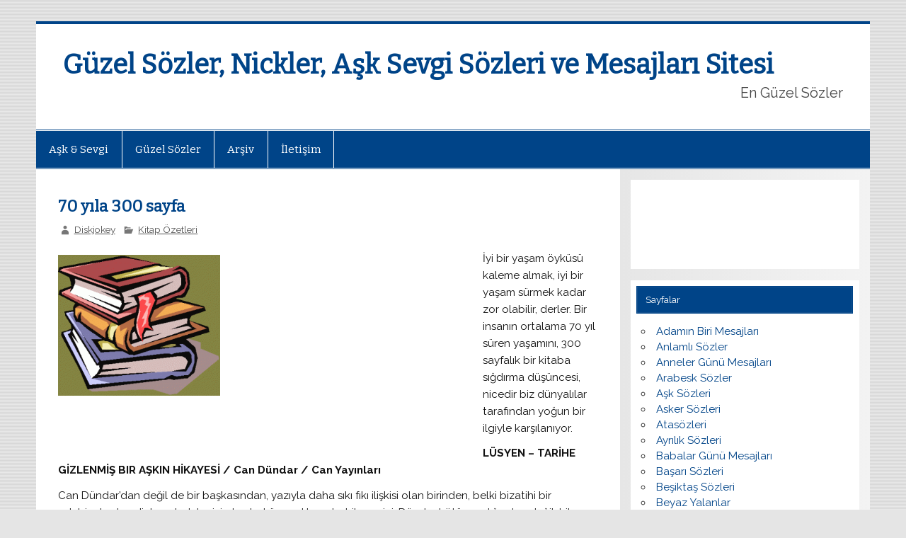

--- FILE ---
content_type: text/html; charset=UTF-8
request_url: http://www.enguzelsozler.us/kitap-ozetleri/70-yila-300-sayfa.html
body_size: 56541
content:
<!DOCTYPE html><!-- HTML 5 -->
<html dir="ltr" lang="tr" prefix="og: https://ogp.me/ns#">

<head>
<meta charset="UTF-8" />
<meta name="viewport" content="width=device-width, initial-scale=1">
<link rel="profile" href="http://gmpg.org/xfn/11" />
<link rel="pingback" href="http://www.enguzelsozler.us/xmlrpc.php" />

<title>70 yıla 300 sayfa - Güzel Sözler, Nickler, Aşk Sevgi Sözleri ve Mesajları Sitesi</title>

		<!-- All in One SEO 4.6.1.1 - aioseo.com -->
		<meta name="description" content="İyi bir yaşam öyküsü kaleme almak, iyi bir yaşam sürmek kadar zor olabilir, derler. Bir insanın ortalama 70 yıl süren yaşamını, 300 sayfalık bir kitaba sığdırma düşüncesi, nicedir biz dünyalılar tarafından yoğun bir ilgiyle karşılanıyor. LÜSYEN - TARİHE GİZLENMİŞ BIR AŞKIN HİKAYESİ / Can Dündar / Can Yayınları Can Dündar&#039;dan değil de bir başkasından, yazıyla" />
		<meta name="robots" content="max-image-preview:large" />
		<link rel="canonical" href="http://www.enguzelsozler.us/kitap-ozetleri/70-yila-300-sayfa.html" />
		<meta name="generator" content="All in One SEO (AIOSEO) 4.6.1.1" />
		<meta property="og:locale" content="tr_TR" />
		<meta property="og:site_name" content="Güzel Sözler, Nickler, Aşk Sevgi Sözleri ve Mesajları Sitesi - En Güzel Sözler" />
		<meta property="og:type" content="article" />
		<meta property="og:title" content="70 yıla 300 sayfa - Güzel Sözler, Nickler, Aşk Sevgi Sözleri ve Mesajları Sitesi" />
		<meta property="og:description" content="İyi bir yaşam öyküsü kaleme almak, iyi bir yaşam sürmek kadar zor olabilir, derler. Bir insanın ortalama 70 yıl süren yaşamını, 300 sayfalık bir kitaba sığdırma düşüncesi, nicedir biz dünyalılar tarafından yoğun bir ilgiyle karşılanıyor. LÜSYEN - TARİHE GİZLENMİŞ BIR AŞKIN HİKAYESİ / Can Dündar / Can Yayınları Can Dündar&#039;dan değil de bir başkasından, yazıyla" />
		<meta property="og:url" content="http://www.enguzelsozler.us/kitap-ozetleri/70-yila-300-sayfa.html" />
		<meta property="article:published_time" content="2011-04-27T11:21:12+00:00" />
		<meta property="article:modified_time" content="2014-01-08T21:29:07+00:00" />
		<meta name="twitter:card" content="summary_large_image" />
		<meta name="twitter:title" content="70 yıla 300 sayfa - Güzel Sözler, Nickler, Aşk Sevgi Sözleri ve Mesajları Sitesi" />
		<meta name="twitter:description" content="İyi bir yaşam öyküsü kaleme almak, iyi bir yaşam sürmek kadar zor olabilir, derler. Bir insanın ortalama 70 yıl süren yaşamını, 300 sayfalık bir kitaba sığdırma düşüncesi, nicedir biz dünyalılar tarafından yoğun bir ilgiyle karşılanıyor. LÜSYEN - TARİHE GİZLENMİŞ BIR AŞKIN HİKAYESİ / Can Dündar / Can Yayınları Can Dündar&#039;dan değil de bir başkasından, yazıyla" />
		<script type="application/ld+json" class="aioseo-schema">
			{"@context":"https:\/\/schema.org","@graph":[{"@type":"BlogPosting","@id":"http:\/\/www.enguzelsozler.us\/kitap-ozetleri\/70-yila-300-sayfa.html#blogposting","name":"70 y\u0131la 300 sayfa - G\u00fczel S\u00f6zler, Nickler, A\u015fk Sevgi S\u00f6zleri ve Mesajlar\u0131 Sitesi","headline":"70 y\u0131la 300 sayfa","author":{"@id":"http:\/\/www.enguzelsozler.us\/author\/diskjokey#author"},"publisher":{"@id":"http:\/\/www.enguzelsozler.us\/#organization"},"image":{"@type":"ImageObject","url":"http:\/\/www.enguzelsozler.us\/wp-content\/uploads\/2014\/kitap-ozetleri.gif","width":417,"height":364},"datePublished":"2011-04-27T14:21:12+03:00","dateModified":"2014-01-08T23:29:07+02:00","inLanguage":"tr-TR","mainEntityOfPage":{"@id":"http:\/\/www.enguzelsozler.us\/kitap-ozetleri\/70-yila-300-sayfa.html#webpage"},"isPartOf":{"@id":"http:\/\/www.enguzelsozler.us\/kitap-ozetleri\/70-yila-300-sayfa.html#webpage"},"articleSection":"Kitap \u00d6zetleri, Can D\u00fcndar, Kitap \u00d6zetleri, L\u00fcsyen, Ya\u015fam \u00d6yk\u00fcleri"},{"@type":"BreadcrumbList","@id":"http:\/\/www.enguzelsozler.us\/kitap-ozetleri\/70-yila-300-sayfa.html#breadcrumblist","itemListElement":[{"@type":"ListItem","@id":"http:\/\/www.enguzelsozler.us\/#listItem","position":1,"name":"Ev","item":"http:\/\/www.enguzelsozler.us\/","nextItem":"http:\/\/www.enguzelsozler.us\/kitap-ozetleri#listItem"},{"@type":"ListItem","@id":"http:\/\/www.enguzelsozler.us\/kitap-ozetleri#listItem","position":2,"name":"Kitap \u00d6zetleri","previousItem":"http:\/\/www.enguzelsozler.us\/#listItem"}]},{"@type":"Organization","@id":"http:\/\/www.enguzelsozler.us\/#organization","name":"G\u00fczel S\u00f6zler, Nickler, A\u015fk Sevgi S\u00f6zleri ve Mesajlar\u0131 Sitesi","url":"http:\/\/www.enguzelsozler.us\/"},{"@type":"Person","@id":"http:\/\/www.enguzelsozler.us\/author\/diskjokey#author","url":"http:\/\/www.enguzelsozler.us\/author\/diskjokey","name":"Diskjokey","image":{"@type":"ImageObject","@id":"http:\/\/www.enguzelsozler.us\/kitap-ozetleri\/70-yila-300-sayfa.html#authorImage","url":"http:\/\/0.gravatar.com\/avatar\/073ef6f42bac675f8508516f6f670c07?s=96&d=mm&r=g","width":96,"height":96,"caption":"Diskjokey"}},{"@type":"WebPage","@id":"http:\/\/www.enguzelsozler.us\/kitap-ozetleri\/70-yila-300-sayfa.html#webpage","url":"http:\/\/www.enguzelsozler.us\/kitap-ozetleri\/70-yila-300-sayfa.html","name":"70 y\u0131la 300 sayfa - G\u00fczel S\u00f6zler, Nickler, A\u015fk Sevgi S\u00f6zleri ve Mesajlar\u0131 Sitesi","description":"\u0130yi bir ya\u015fam \u00f6yk\u00fcs\u00fc kaleme almak, iyi bir ya\u015fam s\u00fcrmek kadar zor olabilir, derler. Bir insan\u0131n ortalama 70 y\u0131l s\u00fcren ya\u015fam\u0131n\u0131, 300 sayfal\u0131k bir kitaba s\u0131\u011fd\u0131rma d\u00fc\u015f\u00fcncesi, nicedir biz d\u00fcnyal\u0131lar taraf\u0131ndan yo\u011fun bir ilgiyle kar\u015f\u0131lan\u0131yor. L\u00dcSYEN - TAR\u0130HE G\u0130ZLENM\u0130\u015e BIR A\u015eKIN H\u0130KAYES\u0130 \/ Can D\u00fcndar \/ Can Yay\u0131nlar\u0131 Can D\u00fcndar'dan de\u011fil de bir ba\u015fkas\u0131ndan, yaz\u0131yla","inLanguage":"tr-TR","isPartOf":{"@id":"http:\/\/www.enguzelsozler.us\/#website"},"breadcrumb":{"@id":"http:\/\/www.enguzelsozler.us\/kitap-ozetleri\/70-yila-300-sayfa.html#breadcrumblist"},"author":{"@id":"http:\/\/www.enguzelsozler.us\/author\/diskjokey#author"},"creator":{"@id":"http:\/\/www.enguzelsozler.us\/author\/diskjokey#author"},"image":{"@type":"ImageObject","url":"http:\/\/www.enguzelsozler.us\/wp-content\/uploads\/2014\/kitap-ozetleri.gif","@id":"http:\/\/www.enguzelsozler.us\/kitap-ozetleri\/70-yila-300-sayfa.html\/#mainImage","width":417,"height":364},"primaryImageOfPage":{"@id":"http:\/\/www.enguzelsozler.us\/kitap-ozetleri\/70-yila-300-sayfa.html#mainImage"},"datePublished":"2011-04-27T14:21:12+03:00","dateModified":"2014-01-08T23:29:07+02:00"},{"@type":"WebSite","@id":"http:\/\/www.enguzelsozler.us\/#website","url":"http:\/\/www.enguzelsozler.us\/","name":"G\u00fczel S\u00f6zler, Nickler, A\u015fk Sevgi S\u00f6zleri ve Mesajlar\u0131 Sitesi","description":"En G\u00fczel S\u00f6zler","inLanguage":"tr-TR","publisher":{"@id":"http:\/\/www.enguzelsozler.us\/#organization"}}]}
		</script>
		<!-- All in One SEO -->

<link rel='dns-prefetch' href='//fonts.googleapis.com' />
<link rel="alternate" type="application/rss+xml" title="Güzel Sözler, Nickler, Aşk Sevgi Sözleri ve Mesajları Sitesi &raquo; akışı" href="http://www.enguzelsozler.us/feed" />
<link rel="alternate" type="application/rss+xml" title="Güzel Sözler, Nickler, Aşk Sevgi Sözleri ve Mesajları Sitesi &raquo; yorum akışı" href="http://www.enguzelsozler.us/comments/feed" />
<link rel="alternate" type="application/rss+xml" title="Güzel Sözler, Nickler, Aşk Sevgi Sözleri ve Mesajları Sitesi &raquo; 70 yıla 300 sayfa yorum akışı" href="http://www.enguzelsozler.us/kitap-ozetleri/70-yila-300-sayfa.html/feed" />
<script type="text/javascript">
/* <![CDATA[ */
window._wpemojiSettings = {"baseUrl":"https:\/\/s.w.org\/images\/core\/emoji\/15.0.3\/72x72\/","ext":".png","svgUrl":"https:\/\/s.w.org\/images\/core\/emoji\/15.0.3\/svg\/","svgExt":".svg","source":{"concatemoji":"http:\/\/www.enguzelsozler.us\/wp-includes\/js\/wp-emoji-release.min.js?ver=6.5.7"}};
/*! This file is auto-generated */
!function(i,n){var o,s,e;function c(e){try{var t={supportTests:e,timestamp:(new Date).valueOf()};sessionStorage.setItem(o,JSON.stringify(t))}catch(e){}}function p(e,t,n){e.clearRect(0,0,e.canvas.width,e.canvas.height),e.fillText(t,0,0);var t=new Uint32Array(e.getImageData(0,0,e.canvas.width,e.canvas.height).data),r=(e.clearRect(0,0,e.canvas.width,e.canvas.height),e.fillText(n,0,0),new Uint32Array(e.getImageData(0,0,e.canvas.width,e.canvas.height).data));return t.every(function(e,t){return e===r[t]})}function u(e,t,n){switch(t){case"flag":return n(e,"\ud83c\udff3\ufe0f\u200d\u26a7\ufe0f","\ud83c\udff3\ufe0f\u200b\u26a7\ufe0f")?!1:!n(e,"\ud83c\uddfa\ud83c\uddf3","\ud83c\uddfa\u200b\ud83c\uddf3")&&!n(e,"\ud83c\udff4\udb40\udc67\udb40\udc62\udb40\udc65\udb40\udc6e\udb40\udc67\udb40\udc7f","\ud83c\udff4\u200b\udb40\udc67\u200b\udb40\udc62\u200b\udb40\udc65\u200b\udb40\udc6e\u200b\udb40\udc67\u200b\udb40\udc7f");case"emoji":return!n(e,"\ud83d\udc26\u200d\u2b1b","\ud83d\udc26\u200b\u2b1b")}return!1}function f(e,t,n){var r="undefined"!=typeof WorkerGlobalScope&&self instanceof WorkerGlobalScope?new OffscreenCanvas(300,150):i.createElement("canvas"),a=r.getContext("2d",{willReadFrequently:!0}),o=(a.textBaseline="top",a.font="600 32px Arial",{});return e.forEach(function(e){o[e]=t(a,e,n)}),o}function t(e){var t=i.createElement("script");t.src=e,t.defer=!0,i.head.appendChild(t)}"undefined"!=typeof Promise&&(o="wpEmojiSettingsSupports",s=["flag","emoji"],n.supports={everything:!0,everythingExceptFlag:!0},e=new Promise(function(e){i.addEventListener("DOMContentLoaded",e,{once:!0})}),new Promise(function(t){var n=function(){try{var e=JSON.parse(sessionStorage.getItem(o));if("object"==typeof e&&"number"==typeof e.timestamp&&(new Date).valueOf()<e.timestamp+604800&&"object"==typeof e.supportTests)return e.supportTests}catch(e){}return null}();if(!n){if("undefined"!=typeof Worker&&"undefined"!=typeof OffscreenCanvas&&"undefined"!=typeof URL&&URL.createObjectURL&&"undefined"!=typeof Blob)try{var e="postMessage("+f.toString()+"("+[JSON.stringify(s),u.toString(),p.toString()].join(",")+"));",r=new Blob([e],{type:"text/javascript"}),a=new Worker(URL.createObjectURL(r),{name:"wpTestEmojiSupports"});return void(a.onmessage=function(e){c(n=e.data),a.terminate(),t(n)})}catch(e){}c(n=f(s,u,p))}t(n)}).then(function(e){for(var t in e)n.supports[t]=e[t],n.supports.everything=n.supports.everything&&n.supports[t],"flag"!==t&&(n.supports.everythingExceptFlag=n.supports.everythingExceptFlag&&n.supports[t]);n.supports.everythingExceptFlag=n.supports.everythingExceptFlag&&!n.supports.flag,n.DOMReady=!1,n.readyCallback=function(){n.DOMReady=!0}}).then(function(){return e}).then(function(){var e;n.supports.everything||(n.readyCallback(),(e=n.source||{}).concatemoji?t(e.concatemoji):e.wpemoji&&e.twemoji&&(t(e.twemoji),t(e.wpemoji)))}))}((window,document),window._wpemojiSettings);
/* ]]> */
</script>
<style id='wp-emoji-styles-inline-css' type='text/css'>

	img.wp-smiley, img.emoji {
		display: inline !important;
		border: none !important;
		box-shadow: none !important;
		height: 1em !important;
		width: 1em !important;
		margin: 0 0.07em !important;
		vertical-align: -0.1em !important;
		background: none !important;
		padding: 0 !important;
	}
</style>
<link rel='stylesheet' id='wp-block-library-css' href='http://www.enguzelsozler.us/wp-includes/css/dist/block-library/style.min.css?ver=6.5.7' type='text/css' media='all' />
<style id='classic-theme-styles-inline-css' type='text/css'>
/*! This file is auto-generated */
.wp-block-button__link{color:#fff;background-color:#32373c;border-radius:9999px;box-shadow:none;text-decoration:none;padding:calc(.667em + 2px) calc(1.333em + 2px);font-size:1.125em}.wp-block-file__button{background:#32373c;color:#fff;text-decoration:none}
</style>
<style id='global-styles-inline-css' type='text/css'>
body{--wp--preset--color--black: #000000;--wp--preset--color--cyan-bluish-gray: #abb8c3;--wp--preset--color--white: #ffffff;--wp--preset--color--pale-pink: #f78da7;--wp--preset--color--vivid-red: #cf2e2e;--wp--preset--color--luminous-vivid-orange: #ff6900;--wp--preset--color--luminous-vivid-amber: #fcb900;--wp--preset--color--light-green-cyan: #7bdcb5;--wp--preset--color--vivid-green-cyan: #00d084;--wp--preset--color--pale-cyan-blue: #8ed1fc;--wp--preset--color--vivid-cyan-blue: #0693e3;--wp--preset--color--vivid-purple: #9b51e0;--wp--preset--gradient--vivid-cyan-blue-to-vivid-purple: linear-gradient(135deg,rgba(6,147,227,1) 0%,rgb(155,81,224) 100%);--wp--preset--gradient--light-green-cyan-to-vivid-green-cyan: linear-gradient(135deg,rgb(122,220,180) 0%,rgb(0,208,130) 100%);--wp--preset--gradient--luminous-vivid-amber-to-luminous-vivid-orange: linear-gradient(135deg,rgba(252,185,0,1) 0%,rgba(255,105,0,1) 100%);--wp--preset--gradient--luminous-vivid-orange-to-vivid-red: linear-gradient(135deg,rgba(255,105,0,1) 0%,rgb(207,46,46) 100%);--wp--preset--gradient--very-light-gray-to-cyan-bluish-gray: linear-gradient(135deg,rgb(238,238,238) 0%,rgb(169,184,195) 100%);--wp--preset--gradient--cool-to-warm-spectrum: linear-gradient(135deg,rgb(74,234,220) 0%,rgb(151,120,209) 20%,rgb(207,42,186) 40%,rgb(238,44,130) 60%,rgb(251,105,98) 80%,rgb(254,248,76) 100%);--wp--preset--gradient--blush-light-purple: linear-gradient(135deg,rgb(255,206,236) 0%,rgb(152,150,240) 100%);--wp--preset--gradient--blush-bordeaux: linear-gradient(135deg,rgb(254,205,165) 0%,rgb(254,45,45) 50%,rgb(107,0,62) 100%);--wp--preset--gradient--luminous-dusk: linear-gradient(135deg,rgb(255,203,112) 0%,rgb(199,81,192) 50%,rgb(65,88,208) 100%);--wp--preset--gradient--pale-ocean: linear-gradient(135deg,rgb(255,245,203) 0%,rgb(182,227,212) 50%,rgb(51,167,181) 100%);--wp--preset--gradient--electric-grass: linear-gradient(135deg,rgb(202,248,128) 0%,rgb(113,206,126) 100%);--wp--preset--gradient--midnight: linear-gradient(135deg,rgb(2,3,129) 0%,rgb(40,116,252) 100%);--wp--preset--font-size--small: 13px;--wp--preset--font-size--medium: 20px;--wp--preset--font-size--large: 36px;--wp--preset--font-size--x-large: 42px;--wp--preset--spacing--20: 0.44rem;--wp--preset--spacing--30: 0.67rem;--wp--preset--spacing--40: 1rem;--wp--preset--spacing--50: 1.5rem;--wp--preset--spacing--60: 2.25rem;--wp--preset--spacing--70: 3.38rem;--wp--preset--spacing--80: 5.06rem;--wp--preset--shadow--natural: 6px 6px 9px rgba(0, 0, 0, 0.2);--wp--preset--shadow--deep: 12px 12px 50px rgba(0, 0, 0, 0.4);--wp--preset--shadow--sharp: 6px 6px 0px rgba(0, 0, 0, 0.2);--wp--preset--shadow--outlined: 6px 6px 0px -3px rgba(255, 255, 255, 1), 6px 6px rgba(0, 0, 0, 1);--wp--preset--shadow--crisp: 6px 6px 0px rgba(0, 0, 0, 1);}:where(.is-layout-flex){gap: 0.5em;}:where(.is-layout-grid){gap: 0.5em;}body .is-layout-flex{display: flex;}body .is-layout-flex{flex-wrap: wrap;align-items: center;}body .is-layout-flex > *{margin: 0;}body .is-layout-grid{display: grid;}body .is-layout-grid > *{margin: 0;}:where(.wp-block-columns.is-layout-flex){gap: 2em;}:where(.wp-block-columns.is-layout-grid){gap: 2em;}:where(.wp-block-post-template.is-layout-flex){gap: 1.25em;}:where(.wp-block-post-template.is-layout-grid){gap: 1.25em;}.has-black-color{color: var(--wp--preset--color--black) !important;}.has-cyan-bluish-gray-color{color: var(--wp--preset--color--cyan-bluish-gray) !important;}.has-white-color{color: var(--wp--preset--color--white) !important;}.has-pale-pink-color{color: var(--wp--preset--color--pale-pink) !important;}.has-vivid-red-color{color: var(--wp--preset--color--vivid-red) !important;}.has-luminous-vivid-orange-color{color: var(--wp--preset--color--luminous-vivid-orange) !important;}.has-luminous-vivid-amber-color{color: var(--wp--preset--color--luminous-vivid-amber) !important;}.has-light-green-cyan-color{color: var(--wp--preset--color--light-green-cyan) !important;}.has-vivid-green-cyan-color{color: var(--wp--preset--color--vivid-green-cyan) !important;}.has-pale-cyan-blue-color{color: var(--wp--preset--color--pale-cyan-blue) !important;}.has-vivid-cyan-blue-color{color: var(--wp--preset--color--vivid-cyan-blue) !important;}.has-vivid-purple-color{color: var(--wp--preset--color--vivid-purple) !important;}.has-black-background-color{background-color: var(--wp--preset--color--black) !important;}.has-cyan-bluish-gray-background-color{background-color: var(--wp--preset--color--cyan-bluish-gray) !important;}.has-white-background-color{background-color: var(--wp--preset--color--white) !important;}.has-pale-pink-background-color{background-color: var(--wp--preset--color--pale-pink) !important;}.has-vivid-red-background-color{background-color: var(--wp--preset--color--vivid-red) !important;}.has-luminous-vivid-orange-background-color{background-color: var(--wp--preset--color--luminous-vivid-orange) !important;}.has-luminous-vivid-amber-background-color{background-color: var(--wp--preset--color--luminous-vivid-amber) !important;}.has-light-green-cyan-background-color{background-color: var(--wp--preset--color--light-green-cyan) !important;}.has-vivid-green-cyan-background-color{background-color: var(--wp--preset--color--vivid-green-cyan) !important;}.has-pale-cyan-blue-background-color{background-color: var(--wp--preset--color--pale-cyan-blue) !important;}.has-vivid-cyan-blue-background-color{background-color: var(--wp--preset--color--vivid-cyan-blue) !important;}.has-vivid-purple-background-color{background-color: var(--wp--preset--color--vivid-purple) !important;}.has-black-border-color{border-color: var(--wp--preset--color--black) !important;}.has-cyan-bluish-gray-border-color{border-color: var(--wp--preset--color--cyan-bluish-gray) !important;}.has-white-border-color{border-color: var(--wp--preset--color--white) !important;}.has-pale-pink-border-color{border-color: var(--wp--preset--color--pale-pink) !important;}.has-vivid-red-border-color{border-color: var(--wp--preset--color--vivid-red) !important;}.has-luminous-vivid-orange-border-color{border-color: var(--wp--preset--color--luminous-vivid-orange) !important;}.has-luminous-vivid-amber-border-color{border-color: var(--wp--preset--color--luminous-vivid-amber) !important;}.has-light-green-cyan-border-color{border-color: var(--wp--preset--color--light-green-cyan) !important;}.has-vivid-green-cyan-border-color{border-color: var(--wp--preset--color--vivid-green-cyan) !important;}.has-pale-cyan-blue-border-color{border-color: var(--wp--preset--color--pale-cyan-blue) !important;}.has-vivid-cyan-blue-border-color{border-color: var(--wp--preset--color--vivid-cyan-blue) !important;}.has-vivid-purple-border-color{border-color: var(--wp--preset--color--vivid-purple) !important;}.has-vivid-cyan-blue-to-vivid-purple-gradient-background{background: var(--wp--preset--gradient--vivid-cyan-blue-to-vivid-purple) !important;}.has-light-green-cyan-to-vivid-green-cyan-gradient-background{background: var(--wp--preset--gradient--light-green-cyan-to-vivid-green-cyan) !important;}.has-luminous-vivid-amber-to-luminous-vivid-orange-gradient-background{background: var(--wp--preset--gradient--luminous-vivid-amber-to-luminous-vivid-orange) !important;}.has-luminous-vivid-orange-to-vivid-red-gradient-background{background: var(--wp--preset--gradient--luminous-vivid-orange-to-vivid-red) !important;}.has-very-light-gray-to-cyan-bluish-gray-gradient-background{background: var(--wp--preset--gradient--very-light-gray-to-cyan-bluish-gray) !important;}.has-cool-to-warm-spectrum-gradient-background{background: var(--wp--preset--gradient--cool-to-warm-spectrum) !important;}.has-blush-light-purple-gradient-background{background: var(--wp--preset--gradient--blush-light-purple) !important;}.has-blush-bordeaux-gradient-background{background: var(--wp--preset--gradient--blush-bordeaux) !important;}.has-luminous-dusk-gradient-background{background: var(--wp--preset--gradient--luminous-dusk) !important;}.has-pale-ocean-gradient-background{background: var(--wp--preset--gradient--pale-ocean) !important;}.has-electric-grass-gradient-background{background: var(--wp--preset--gradient--electric-grass) !important;}.has-midnight-gradient-background{background: var(--wp--preset--gradient--midnight) !important;}.has-small-font-size{font-size: var(--wp--preset--font-size--small) !important;}.has-medium-font-size{font-size: var(--wp--preset--font-size--medium) !important;}.has-large-font-size{font-size: var(--wp--preset--font-size--large) !important;}.has-x-large-font-size{font-size: var(--wp--preset--font-size--x-large) !important;}
.wp-block-navigation a:where(:not(.wp-element-button)){color: inherit;}
:where(.wp-block-post-template.is-layout-flex){gap: 1.25em;}:where(.wp-block-post-template.is-layout-grid){gap: 1.25em;}
:where(.wp-block-columns.is-layout-flex){gap: 2em;}:where(.wp-block-columns.is-layout-grid){gap: 2em;}
.wp-block-pullquote{font-size: 1.5em;line-height: 1.6;}
</style>
<link rel='stylesheet' id='fancybox-style-css' href='http://www.enguzelsozler.us/wp-content/plugins/light/css/jquery.fancybox.css?ver=6.5.7' type='text/css' media='all' />
<link rel='stylesheet' id='wp-pagenavi-css' href='http://www.enguzelsozler.us/wp-content/plugins/wp-pagenavi/pagenavi-css.css?ver=2.70' type='text/css' media='all' />
<link rel='stylesheet' id='smartline-lite-stylesheet-css' href='http://www.enguzelsozler.us/wp-content/themes/smartline-lite/style.css?ver=1.4.4' type='text/css' media='all' />
<link rel='stylesheet' id='genericons-css' href='http://www.enguzelsozler.us/wp-content/themes/smartline-lite/css/genericons/genericons.css?ver=3.4.1' type='text/css' media='all' />
<link rel='stylesheet' id='smartline-lite-default-fonts-css' href='//fonts.googleapis.com/css?family=Raleway%3A400%2C700%7CBitter&#038;subset=latin%2Clatin-ext' type='text/css' media='all' />
<link rel='stylesheet' id='themezee-related-posts-css' href='http://www.enguzelsozler.us/wp-content/themes/smartline-lite/css/themezee-related-posts.css?ver=20160421' type='text/css' media='all' />
<script type="text/javascript" src="http://www.enguzelsozler.us/wp-includes/js/jquery/jquery.min.js?ver=3.7.1" id="jquery-core-js"></script>
<script type="text/javascript" src="http://www.enguzelsozler.us/wp-includes/js/jquery/jquery-migrate.min.js?ver=3.4.1" id="jquery-migrate-js"></script>
<!--[if lt IE 9]>
<script type="text/javascript" src="http://www.enguzelsozler.us/wp-content/themes/smartline-lite/js/html5shiv.min.js?ver=3.7.3" id="html5shiv-js"></script>
<![endif]-->
<script type="text/javascript" id="smartline-lite-jquery-navigation-js-extra">
/* <![CDATA[ */
var smartline_menu_title = "Men\u00fc";
/* ]]> */
</script>
<script type="text/javascript" src="http://www.enguzelsozler.us/wp-content/themes/smartline-lite/js/navigation.js?ver=20160719" id="smartline-lite-jquery-navigation-js"></script>
<link rel="https://api.w.org/" href="http://www.enguzelsozler.us/wp-json/" /><link rel="alternate" type="application/json" href="http://www.enguzelsozler.us/wp-json/wp/v2/posts/2659" /><link rel="EditURI" type="application/rsd+xml" title="RSD" href="http://www.enguzelsozler.us/xmlrpc.php?rsd" />
<meta name="generator" content="WordPress 6.5.7" />
<link rel='shortlink' href='http://www.enguzelsozler.us/?p=2659' />
<link rel="alternate" type="application/json+oembed" href="http://www.enguzelsozler.us/wp-json/oembed/1.0/embed?url=http%3A%2F%2Fwww.enguzelsozler.us%2Fkitap-ozetleri%2F70-yila-300-sayfa.html" />
<link rel="alternate" type="text/xml+oembed" href="http://www.enguzelsozler.us/wp-json/oembed/1.0/embed?url=http%3A%2F%2Fwww.enguzelsozler.us%2Fkitap-ozetleri%2F70-yila-300-sayfa.html&#038;format=xml" />

<!-- adman 1.6.7.1 -->
<style type="text/css">.recentcomments a{display:inline !important;padding:0 !important;margin:0 !important;}</style><style type="text/css" id="custom-background-css">
body.custom-background { background-image: url("http://www.enguzelsozler.us/wp-content/themes/smartline-lite/images/background.png"); background-position: left top; background-size: auto; background-repeat: repeat; background-attachment: scroll; }
</style>
	<script async src="//pagead2.googlesyndication.com/pagead/js/adsbygoogle.js"></script>
<script>
  (adsbygoogle = window.adsbygoogle || []).push({
    google_ad_client: "ca-pub-0824805859059559",
    enable_page_level_ads: true
  });
</script>
<script async src="//pagead2.googlesyndication.com/pagead/js/adsbygoogle.js"></script>
<script>
     (adsbygoogle = window.adsbygoogle || []).push({
          google_ad_client: "ca-pub-0824805859059559",
          enable_page_level_ads: true
     });
</script>
</head>

<body class="post-template-default single single-post postid-2659 single-format-standard custom-background">


<div id="wrapper" class="hfeed">

	<div id="header-wrap">

		
		<header id="header" class="clearfix" role="banner">

			<div id="logo" class="clearfix">

								
		<p class="site-title"><a href="http://www.enguzelsozler.us/" rel="home">Güzel Sözler, Nickler, Aşk Sevgi Sözleri ve Mesajları Sitesi</a></p>

					
			<p class="site-description">En Güzel Sözler</p>

		
			</div>

			<div id="header-content" class="clearfix">
							</div>

		</header>

	</div>

	<div id="navi-wrap">

		<nav id="mainnav" class="clearfix" role="navigation">
			<ul id="mainnav-menu" class="main-navigation-menu"><li id="menu-item-4147" class="menu-item menu-item-type-taxonomy menu-item-object-category menu-item-4147"><a href="http://www.enguzelsozler.us/ask-sevgi">Aşk &#038; Sevgi</a></li>
<li id="menu-item-4148" class="menu-item menu-item-type-taxonomy menu-item-object-category menu-item-4148"><a href="http://www.enguzelsozler.us/guzel-sozler">Güzel Sözler</a></li>
<li id="menu-item-4162" class="menu-item menu-item-type-post_type menu-item-object-page menu-item-4162"><a href="http://www.enguzelsozler.us/arsiv">Arşiv</a></li>
<li id="menu-item-4160" class="menu-item menu-item-type-post_type menu-item-object-page menu-item-4160"><a href="http://www.enguzelsozler.us/iletisim">İletişim</a></li>
</ul>		</nav>

	</div>

	
	<div id="wrap" class="clearfix">
		
		<section id="content" class="primary" role="main">
		
		
		
	<article id="post-2659" class="post-2659 post type-post status-publish format-standard has-post-thumbnail hentry category-kitap-ozetleri tag-can-dundar tag-kitap-ozetleri tag-lusyen tag-yasam-oykuleri">
	
		<h1 class="entry-title post-title">70 yıla 300 sayfa</h1>		
		<div class="entry-meta postmeta"><span class="meta-author author vcard"> <a class="url fn n" href="http://www.enguzelsozler.us/author/diskjokey" title="View all posts by Diskjokey" rel="author">Diskjokey</a></span>
	<span class="meta-category">
		<a href="http://www.enguzelsozler.us/kitap-ozetleri" rel="category tag">Kitap Özetleri</a>	</span>

</div>

		<div class="entry clearfix">
			<img width="229" height="200" src="http://www.enguzelsozler.us/wp-content/uploads/2014/kitap-ozetleri.gif" class="alignleft wp-post-image" alt="" decoding="async" srcset="http://www.enguzelsozler.us/wp-content/uploads/2014/kitap-ozetleri.gif 417w, http://www.enguzelsozler.us/wp-content/uploads/2014/kitap-ozetleri-300x261.gif 300w" sizes="(max-width: 229px) 100vw, 229px" />			<!-- adman_adcode_beginning --><div align="left" style="float:left;padding-right:5px;">
<!-- eng_Yazı_SolÜstKöşe_336x280_ReklamBirimi -->
<ins class="adsbygoogle"
     style="display:inline-block;width:336px;height:280px"
     data-ad-client="ca-pub-0824805859059559"
     data-ad-slot="4835210837"></ins>
<script>
(adsbygoogle = window.adsbygoogle || []).push({});
</script>
</div><!-- /adman_adcode_beginning --><p>İyi bir yaşam öyküsü kaleme almak, iyi bir yaşam sürmek kadar zor olabilir, derler. Bir insanın ortalama 70 yıl süren yaşamını, 300 sayfalık bir kitaba sığdırma düşüncesi, nicedir biz dünyalılar tarafından yoğun bir ilgiyle karşılanıyor.</p>
<p><strong>LÜSYEN &#8211; TARİHE GİZLENMİŞ BIR AŞKIN HİKAYESİ / Can Dündar / Can Yayınları</strong></p>
<p>Can Dündar&#8217;dan değil de bir başkasından, yazıyla daha sıkı fıkı ilişkisi olan birinden, belki bizatihi bir edebiyatçıdan dinlemek daha iyi olurdu. Lüsyen Hanım&#8217;ın hikayesini. Dündar kötü yazdığından değil, hikaye daha fazlasını istediğinden. Türk Edebiyatı&#8217;nın Şair&#8217;i Azam&#8217;ı Abdülhak Hamit Tarhan 60, Lüsyen Hanım 18 yaşındayken aralarında tarihin gördüğü en ateşli aşklardan biri başlar. Derken bir gün, Lüsyen Hanım bir başkasıyla evlenir. Üstelik bu işte şairin de rızası vardır, denir. Gel gör ki, ayrılık acısı katlanılır gibi değildir. Yedi yıl boyunca iki aşık arasında mektuplar gidip gelir, sonunda İstanbul&#8217;da yeniden birleşilir. Bilmeyenler için iyi bir keşif fırsatı, bilenler için biyografi &#8211; roman arası.</p>
<p><strong>BÜYÜK YAZARLARIN GİZLİ HAYATLARI / Robert Schnakenberg / Sel Yayıncılık</strong></p>
<p>&#8220;Öğretmenlerinizin size büyük yazarlar ve şairler hakkında asla anlatmadığı şeyler&#8221; gibi gel-gel&#8217;li bir alt başlık taşıyan, illustrasyonlarla renklendirilmiş, eğlenceli ve kolay okunup tüketilen bir kısa biyografiler toplamı olan kitabın içinde Batı Edebiyatı&#8217;nın tanıdık yüzleri, tanınmayan yönleriyle karşınıza çıkıyor. Shakespeare&#8217;le açılış yapıyor, Walt Whitman ve Lewis Caroll gibi kült isimlere uğruyor, Joyce, Kafka, Faulkner&#8217;ın takıntılarını didikliyor. Sylvia Plarh,jack Kerouac ve J.D. Salinger gibi asilerin sayfalarına ulaşıyoruz. J.R.R. Tolkien&#8217;in ne kadar kötü bir şoför olduğunu, F.Scott Fitzgerald&#8217;ın parti çılgınlıklarını, jack London&#8217;ın günlük viski tüketim miktarını bir çırpıda öğrenmek için &#8220;özet geç&#8221; tarzında yazılmış, eşsiz bir kaynak.</p>
<p><strong>VAKİT ÖLDÜRMEK / Paul Feyerabend / Ayrıntı Yayınları</strong></p><!-- adman_adcode (middle, 1) --><div align="left" style="float:left;padding-right:5px;"><script async src="//pagead2.googlesyndication.com/pagead/js/adsbygoogle.js"></script>
<!-- eng_Yazı_SolÜstKöşe_336x280_ReklamBirimi -->
<ins class="adsbygoogle"
     style="display:inline-block;width:336px;height:280px"
     data-ad-client="ca-pub-0824805859059559"
     data-ad-slot="4835210837"></ins>
<script>
(adsbygoogle = window.adsbygoogle || []).push({});
</script></div><!-- /adman_adcode (middle) -->
<p>Otobiyografiler neden harikadır? Çünkü kaleme alan kişi istemese asla bilemeyeceğimiz birtakım neşeli bilgiler buluruz onlarda. Örneğin felsefeci Feyerabend&#8217;in en sevdiği fotoğrafı, ölümünden iki yıl önce mutfakta çekilmiş mutlu bir &#8220;bulaşık yıkıyorum&#8221; portresidir. İnsanın kendisine karşı muhteşem soğuk bir bakış açısı geliştirebileceğinin kanıtıdır otobiyografi. Ailesini, sevgililerini, akademik kariyerini anlatırken okuru hayran bırakır. Londra, Bristol, upuzun Berkeley yılları, Yeni Zelanda ve Zürih. Maaşına ve şehrin güzelliğine göre ders vereceği üniversiteyi seçen, Karl Popper hayranı bir anarşist. Bir felsefeciden çok, bir beatnik tarafından yazılmış gibi görünen, &#8220;pulp fiction&#8221; tadında, isteyene roman niyetine bir öz yaşam öyküsü. Yayımlandığı yıl, Feyerabend ölür.</p>
<p><strong>ÖP VE ANLAT / Alain De Botton / Sel Yayıncılık</strong></p>
<p>Biyografisi yazılacak kişinin kim olabileceğine dair şaşmaz kurallar vardır: Ünlü olmalıdır, değilse de biyografisi yazıldıktan sonra ünlü olma potansiyelini taşımalıdır. Yaşıyor olabilir ama ölüsü makbuldür. Yeni ölmüşse daha bir kaleme gelir. (Hatta Nick Hornby&#8217;nin nasıl biyografi yazılması gerektiğine dair geliştirdiği sevimli bir Charles Dickens Endeksi vardır, komiktir.) Alain De Botton ise tüm sistemi tersine çevirerek bir biyografi yazmış ve biyografi denen türün sınırlarını ve sorunlarını eğlenceli bir biçimde tartışmıştır. Biyografinin dar alanını sonsuza kadar genişleten, sevgilinize çok daha araştırmacı bir gözle bakmanıza yol açabilecek, kıkır kıkır gülerek okunabilecek bir sıradan insan biyografisi, sevgilinin portresi.</p>
<p><strong>SÖZCÜKLER / Jean-Paul Same / Can Yayınları</strong></p>
<p>Eğri oturalım, doğru konuşalım: Nobel ödülüne layık görülen ama bunu reddeden bir adamın otobiyografisi, hele ki Fransa gibi bir yerde, kafadan çok satanlar listesine girmek demektir. Kaldı ki, adam diye bahsetme cesaretini gösterdiğimiz kişi, Jean-Paul Sartre&#8217;dır. varoluşculuğun babasıdır, 20. yüzyılın düşünce dünyasındaki en önemli figürlerden biridir. Ama elbette Sözcükler&#8217;i önemli kılan başka şeyler de vardır. Sartre, bu metinle çocukluğuna doğru cesur bir yolculuğa çıkar. Kendini inşa eden süreci çocukluğu üzerinden, eşine pek rastlanmayan bir yetkinlikle ve ürperten bir dürüstlükle okur. Sözcükler otobiyografi türünün en kendine has örneklerindendir. Bir kere okuyan, başka hayat öykülerinin samimiyetinden şüphelenir. Şiddetle önerilir.</p>			<!-- <rdf:RDF xmlns:rdf="http://www.w3.org/1999/02/22-rdf-syntax-ns#"
			xmlns:dc="http://purl.org/dc/elements/1.1/"
			xmlns:trackback="http://madskills.com/public/xml/rss/module/trackback/">
		<rdf:Description rdf:about="http://www.enguzelsozler.us/kitap-ozetleri/70-yila-300-sayfa.html"
    dc:identifier="http://www.enguzelsozler.us/kitap-ozetleri/70-yila-300-sayfa.html"
    dc:title="70 yıla 300 sayfa"
    trackback:ping="http://www.enguzelsozler.us/kitap-ozetleri/70-yila-300-sayfa.html/trackback" />
</rdf:RDF> -->
			<div class="page-links"></div>			
		</div>
		
		<div class="postinfo clearfix">			<span class="meta-comments">
				<a href="http://www.enguzelsozler.us/kitap-ozetleri/70-yila-300-sayfa.html#respond">Yorum yaz</a>			</span>

				<span class="meta-tags">
					<a href="http://www.enguzelsozler.us/tag/can-dundar" rel="tag">Can Dündar</a>, <a href="http://www.enguzelsozler.us/tag/kitap-ozetleri" rel="tag">Kitap Özetleri</a>, <a href="http://www.enguzelsozler.us/tag/lusyen" rel="tag">Lüsyen</a>, <a href="http://www.enguzelsozler.us/tag/yasam-oykuleri" rel="tag">Yaşam Öyküleri</a>				</span>

			</div>

	</article>			
					
				<script async src="//pagead2.googlesyndication.com/pagead/js/adsbygoogle.js"></script>
<!-- EslestirilenReklam336x280 -->
<ins class="adsbygoogle"
     style="display:inline-block;width:336px;height:280px"
     data-ad-client="ca-pub-0824805859059559"
     data-ad-slot="9621899230"></ins>
<script>
(adsbygoogle = window.adsbygoogle || []).push({});
</script>
		


	<div id="comments">
	
		
						<div id="respond" class="comment-respond">
		<h3 id="reply-title" class="comment-reply-title">Bir yanıt yazın</h3><form action="http://www.enguzelsozler.us/wp-comments-post.php" method="post" id="commentform" class="comment-form"><p class="comment-notes"><span id="email-notes">E-posta adresiniz yayınlanmayacak.</span> <span class="required-field-message">Gerekli alanlar <span class="required">*</span> ile işaretlenmişlerdir</span></p><p class="comment-form-comment"><label for="comment">Yorum <span class="required">*</span></label> <textarea id="comment" name="comment" cols="45" rows="8" maxlength="65525" required="required"></textarea></p><p class="comment-form-author"><label for="author">Ad <span class="required">*</span></label> <input id="author" name="author" type="text" value="" size="30" maxlength="245" autocomplete="name" required="required" /></p>
<p class="comment-form-email"><label for="email">E-posta <span class="required">*</span></label> <input id="email" name="email" type="text" value="" size="30" maxlength="100" aria-describedby="email-notes" autocomplete="email" required="required" /></p>
<p class="comment-form-url"><label for="url">İnternet sitesi</label> <input id="url" name="url" type="text" value="" size="30" maxlength="200" autocomplete="url" /></p>
<p class="comment-form-cookies-consent"><input id="wp-comment-cookies-consent" name="wp-comment-cookies-consent" type="checkbox" value="yes" /> <label for="wp-comment-cookies-consent">Daha sonraki yorumlarımda kullanılması için adım, e-posta adresim ve site adresim bu tarayıcıya kaydedilsin.</label></p>
<p class="form-submit"><input name="submit" type="submit" id="submit" class="submit" value="Yorum gönder" /> <input type='hidden' name='comment_post_ID' value='2659' id='comment_post_ID' />
<input type='hidden' name='comment_parent' id='comment_parent' value='0' />
</p><p style="display: none;"><input type="hidden" id="akismet_comment_nonce" name="akismet_comment_nonce" value="1fb1255212" /></p><p style="display: none !important;" class="akismet-fields-container" data-prefix="ak_"><label>&#916;<textarea name="ak_hp_textarea" cols="45" rows="8" maxlength="100"></textarea></label><input type="hidden" id="ak_js_1" name="ak_js" value="124"/><script>document.getElementById( "ak_js_1" ).setAttribute( "value", ( new Date() ).getTime() );</script></p></form>	</div><!-- #respond -->
			
	</div>

		
		</section>
		
		
	<section id="sidebar" class="secondary clearfix" role="complementary">

		<aside id="custom_html-2" class="widget_text widget widget_custom_html clearfix"><div class="textwidget custom-html-widget"><script async src="//pagead2.googlesyndication.com/pagead/js/adsbygoogle.js"></script>
<!-- eng_Sayfa_SayfaSonu_200x90_BaglantiBirimi -->
<ins class="adsbygoogle"
     style="display:inline-block;width:200px;height:90px"
     data-ad-client="ca-pub-0824805859059559"
     data-ad-slot="2020603630"></ins>
<script>
(adsbygoogle = window.adsbygoogle || []).push({});
</script></div></aside><aside id="pages-4" class="widget widget_pages clearfix"><h3 class="widgettitle"><span>Sayfalar</span></h3>
			<ul>
				<li class="page_item page-item-5"><a href="http://www.enguzelsozler.us/adamin-biri-mesajlari">Adamın Biri Mesajları</a></li>
<li class="page_item page-item-31"><a href="http://www.enguzelsozler.us/anlamli-sozler">Anlamlı Sözler</a></li>
<li class="page_item page-item-30"><a href="http://www.enguzelsozler.us/anneler-gunu-mesajlari">Anneler Günü Mesajları</a></li>
<li class="page_item page-item-46"><a href="http://www.enguzelsozler.us/arabesk-sozler">Arabesk Sözler</a></li>
<li class="page_item page-item-33"><a href="http://www.enguzelsozler.us/ask-sozleri">Aşk Sözleri</a></li>
<li class="page_item page-item-32"><a href="http://www.enguzelsozler.us/asker-sozleri">Asker Sözleri</a></li>
<li class="page_item page-item-53"><a href="http://www.enguzelsozler.us/atasozleri">Atasözleri</a></li>
<li class="page_item page-item-34"><a href="http://www.enguzelsozler.us/ayrilik-sozleri">Ayrılık Sözleri</a></li>
<li class="page_item page-item-6"><a href="http://www.enguzelsozler.us/babalar-gunu-mesajlari">Babalar Günü Mesajları</a></li>
<li class="page_item page-item-47"><a href="http://www.enguzelsozler.us/basari-sozleri">Başarı Sözleri</a></li>
<li class="page_item page-item-7"><a href="http://www.enguzelsozler.us/besiktas-sozleri">Beşiktaş Sözleri</a></li>
<li class="page_item page-item-48"><a href="http://www.enguzelsozler.us/beyaz-yalanlar">Beyaz Yalanlar</a></li>
<li class="page_item page-item-56"><a href="http://www.enguzelsozler.us/bilgisayar-atasozleri">Bilgisayar Atasözleri</a></li>
<li class="page_item page-item-44"><a href="http://www.enguzelsozler.us/dini-sozler">Dini Sözler</a></li>
<li class="page_item page-item-9"><a href="http://www.enguzelsozler.us/dogum-gunu-mesajlari">Doğum Günü Mesajları</a></li>
<li class="page_item page-item-10"><a href="http://www.enguzelsozler.us/dogum-mesajlari">Doğum Mesajları</a></li>
<li class="page_item page-item-35"><a href="http://www.enguzelsozler.us/dostluk-sozleri">Dostluk Sözleri</a></li>
<li class="page_item page-item-11"><a href="http://www.enguzelsozler.us/duvar-yazilari">Duvar Yazıları</a></li>
<li class="page_item page-item-710"><a href="http://www.enguzelsozler.us/duygusal-sozler">Duygusal Sözler</a></li>
<li class="page_item page-item-12"><a href="http://www.enguzelsozler.us/esprili-sozler">Esprili Sözler</a></li>
<li class="page_item page-item-13"><a href="http://www.enguzelsozler.us/etkileyici-sozler">Etkileyici Sözler</a></li>
<li class="page_item page-item-14"><a href="http://www.enguzelsozler.us/evlilik-kutlama-mesajlari">Evlilik Kutlama Mesajları</a></li>
<li class="page_item page-item-1708"><a href="http://www.enguzelsozler.us/facebook-sozleri-nickleri">Facebook Sözleri</a></li>
<li class="page_item page-item-15"><a href="http://www.enguzelsozler.us/fenerbahce-sozleri">Fenerbahçe Sözleri</a></li>
<li class="page_item page-item-17"><a href="http://www.enguzelsozler.us/galatasaray-sozleri">Galatasaray Sözleri</a></li>
<li class="page_item page-item-16"><a href="http://www.enguzelsozler.us/gecmis-olsun-sms-mesajlari">Geçmiş Olsun Mesajları</a></li>
<li class="page_item page-item-8"><a href="http://www.enguzelsozler.us/geyik-mesajlar">Geyik Mesajlar</a></li>
<li class="page_item page-item-45"><a href="http://www.enguzelsozler.us/gunaydin-mesajlari">Günaydın Mesajları</a></li>
<li class="page_item page-item-49"><a href="http://www.enguzelsozler.us/hasret-sozleri">Hasret Sözleri</a></li>
<li class="page_item page-item-50"><a href="http://www.enguzelsozler.us/hayat-dersi">Hayat Dersi</a></li>
<li class="page_item page-item-1639"><a href="http://www.enguzelsozler.us/ingilizce-ask-sozleri">İngilizce Aşk Sözleri</a></li>
<li class="page_item page-item-314"><a href="http://www.enguzelsozler.us/iyi-geceler-mesajlari">İyi Geceler Mesajları</a></li>
<li class="page_item page-item-55"><a href="http://www.enguzelsozler.us/kadinlar-gunu">Kadınlar Günü</a></li>
<li class="page_item page-item-19"><a href="http://www.enguzelsozler.us/kadir-gecesi-mesajlari">Kadir Gecesi Mesajları</a></li>
<li class="page_item page-item-20"><a href="http://www.enguzelsozler.us/kamyon-arkasi-sozleri">Kamyon Mesajları</a></li>
<li class="page_item page-item-21"><a href="http://www.enguzelsozler.us/kandil-mesajlari">Kandil Mesajları</a></li>
<li class="page_item page-item-1479"><a href="http://www.enguzelsozler.us/kisa-etkileyici-sozler">Kısa Etkileyici Sözler</a></li>
<li class="page_item page-item-1874"><a href="http://www.enguzelsozler.us/kisa-guzel-sozler">Kısa Güzel Sözler</a></li>
<li class="page_item page-item-315"><a href="http://www.enguzelsozler.us/komik-ask-sozleri">Komik Aşk Sözleri</a></li>
<li class="page_item page-item-1481"><a href="http://www.enguzelsozler.us/komik-nickler">Komik Nickler</a></li>
<li class="page_item page-item-1480"><a href="http://www.enguzelsozler.us/komik-ozlu-sozler">Komik Özlü Sözler</a></li>
<li class="page_item page-item-3"><a href="http://www.enguzelsozler.us/komik-sozler">Komik Sözler</a></li>
<li class="page_item page-item-22"><a href="http://www.enguzelsozler.us/kurban-bayrami-mesajlari">Kurban Bayramı Mesajları</a></li>
<li class="page_item page-item-316"><a href="http://www.enguzelsozler.us/mani-sozleri">Mani Sözleri</a></li>
<li class="page_item page-item-36"><a href="http://www.enguzelsozler.us/mezar-yazilari">Mezar Yazıları</a></li>
<li class="page_item page-item-51"><a href="http://www.enguzelsozler.us/moral-mesajlari">Moral Mesajları</a></li>
<li class="page_item page-item-57 page_item_has_children"><a href="http://www.enguzelsozler.us/msn-nickleri">Msn Nickleri</a>
<ul class='children'>
	<li class="page_item page-item-68"><a href="http://www.enguzelsozler.us/msn-nickleri/almanca-msn-nickleri">Almanca Msn Nickleri</a></li>
	<li class="page_item page-item-77"><a href="http://www.enguzelsozler.us/msn-nickleri/anlamli-nickler">Anlamlı Nickler</a></li>
	<li class="page_item page-item-67"><a href="http://www.enguzelsozler.us/msn-nickleri/arapca-msn-nickleri-ve-anlamlari">Arapça Msn Nickleri</a></li>
	<li class="page_item page-item-65"><a href="http://www.enguzelsozler.us/msn-nickleri/msn-ask-nickleri">Aşk Nickleri</a></li>
	<li class="page_item page-item-61"><a href="http://www.enguzelsozler.us/msn-nickleri/besiktas-msn-nickleri">Beşiktaş Msn Nickleri</a></li>
	<li class="page_item page-item-69"><a href="http://www.enguzelsozler.us/msn-nickleri/delikanli-msn-nickleri">Delikanlı Msn Nickleri</a></li>
	<li class="page_item page-item-70"><a href="http://www.enguzelsozler.us/msn-nickleri/dini-msn-nickleri">Dini Msn Nickleri</a></li>
	<li class="page_item page-item-121"><a href="http://www.enguzelsozler.us/msn-nickleri/dusundurucu-msn-nickleri">Düşündürücü Msn Nickleri</a></li>
	<li class="page_item page-item-76"><a href="http://www.enguzelsozler.us/msn-nickleri/etkileyici-msn-nickleri">Etkileyici Msn Nickleri</a></li>
	<li class="page_item page-item-62"><a href="http://www.enguzelsozler.us/msn-nickleri/fenerbahce-msn-nickleri">Fenerbahçe Msn Nickleri</a></li>
	<li class="page_item page-item-60"><a href="http://www.enguzelsozler.us/msn-nickleri/galatasaray-msn-nickleri">Galatasaray Msn Nickleri</a></li>
	<li class="page_item page-item-64"><a href="http://www.enguzelsozler.us/msn-nickleri/hazir-msn-nickleri">Hazır Msn Nickleri</a></li>
	<li class="page_item page-item-71"><a href="http://www.enguzelsozler.us/msn-nickleri/ingilizce-anlamlariyla-msn-nickleri">İngilizce Msn Nickleri</a></li>
	<li class="page_item page-item-119"><a href="http://www.enguzelsozler.us/msn-nickleri/msn-kisisel-ileti-mesajlari">Kişisel İleti Mesajları</a></li>
	<li class="page_item page-item-58"><a href="http://www.enguzelsozler.us/msn-nickleri/komik-esprili-msn-nickleri">Komik Msn Nickleri</a></li>
	<li class="page_item page-item-72"><a href="http://www.enguzelsozler.us/msn-nickleri/kurtlar-vadisi-msn-nickleri">Kurtlar Vadisi Nickleri</a></li>
	<li class="page_item page-item-166"><a href="http://www.enguzelsozler.us/msn-nickleri/latince-msn-nick">Latince Msn Nickleri</a></li>
	<li class="page_item page-item-75"><a href="http://www.enguzelsozler.us/msn-nickleri/msn-ayrilik-nickleri">Msn Ayrılık Nickleri</a></li>
	<li class="page_item page-item-66"><a href="http://www.enguzelsozler.us/msn-nickleri/gaffur-nickleri">Msn Gaffur Nickleri</a></li>
	<li class="page_item page-item-118"><a href="http://www.enguzelsozler.us/msn-nickleri/msn-ozlem-nickleri">Msn Özlem Nickleri</a></li>
	<li class="page_item page-item-73"><a href="http://www.enguzelsozler.us/msn-nickleri/msn-rap-nickleri">Rap Msn Nickleri</a></li>
	<li class="page_item page-item-63"><a href="http://www.enguzelsozler.us/msn-nickleri/romantik-msn-messenger-nickleri">Romantik Msn Nickleri</a></li>
	<li class="page_item page-item-59"><a href="http://www.enguzelsozler.us/msn-nickleri/sekilli-ascii-kod-msn-nickleri">Şekilli Msn Nickleri</a></li>
	<li class="page_item page-item-74"><a href="http://www.enguzelsozler.us/msn-nickleri/taraftar-msn-nickleri">Taraftar Msn Nickleri</a></li>
</ul>
</li>
<li class="page_item page-item-37"><a href="http://www.enguzelsozler.us/nefret-sozleri">Nefret Sözleri</a></li>
<li class="page_item page-item-54"><a href="http://www.enguzelsozler.us/nisan-kutlama-mesajlari">Nişan Kutlama Mesajları</a></li>
<li class="page_item page-item-52"><a href="http://www.enguzelsozler.us/ogretmenler-gunu-mesajlari">Öğretmenler Günü Mesajları</a></li>
<li class="page_item page-item-313"><a href="http://www.enguzelsozler.us/ozlem-sozleri">Özlem Sözleri</a></li>
<li class="page_item page-item-23"><a href="http://www.enguzelsozler.us/ozlu-sozler">Özlü Sözler</a></li>
<li class="page_item page-item-24"><a href="http://www.enguzelsozler.us/ozur-mesajlari">Özür Mesajları</a></li>
<li class="page_item page-item-25"><a href="http://www.enguzelsozler.us/ramazan-bayrami-mesajlari">Ramazan Bayramı Mesajları</a></li>
<li class="page_item page-item-317"><a href="http://www.enguzelsozler.us/romantik-sozler">Romantik Sözler</a></li>
<li class="page_item page-item-26"><a href="http://www.enguzelsozler.us/farkli-dillerde-seni-seviyorum">Seni Seviyorum</a></li>
<li class="page_item page-item-765"><a href="http://www.enguzelsozler.us/serseri-sozleri">Serseri Sözler</a></li>
<li class="page_item page-item-18"><a href="http://www.enguzelsozler.us/sevgi-sozleri">Sevgi Sözleri</a></li>
<li class="page_item page-item-27"><a href="http://www.enguzelsozler.us/sevgililer-gunu-mesajlari">Sevgililer Günü Mesajları</a></li>
<li class="page_item page-item-28"><a href="http://www.enguzelsozler.us/son-soz-sms-mesajlari">Son Söz Mesajları</a></li>
<li class="page_item page-item-39"><a href="http://www.enguzelsozler.us/spor-sozleri">Spor Sözleri</a></li>
<li class="page_item page-item-40"><a href="http://www.enguzelsozler.us/teklif-sozleri">Teklif Sözleri</a></li>
<li class="page_item page-item-764"><a href="http://www.enguzelsozler.us/trabzonspor-sozleri">Trabzonspor Sözleri</a></li>
<li class="page_item page-item-384"><a href="http://www.enguzelsozler.us/turku-mesajlari-sozleri">Türkü Sözleri</a></li>
<li class="page_item page-item-2307"><a href="http://www.enguzelsozler.us/umut-sozleri">Umut Sözleri</a></li>
<li class="page_item page-item-41"><a href="http://www.enguzelsozler.us/yalnizlik-sozleri">Yalnızlık Sözleri</a></li>
<li class="page_item page-item-29"><a href="http://www.enguzelsozler.us/yeni-yil-mesajlari">Yeni Yıl Mesajları</a></li>
<li class="page_item page-item-1224"><a href="http://www.enguzelsozler.us/iletisim">İletişim</a></li>
<li class="page_item page-item-1189"><a href="http://www.enguzelsozler.us/son-yazilar">Son Yazılar</a></li>
<li class="page_item page-item-693"><a href="http://www.enguzelsozler.us/arsiv">Arşiv</a></li>
			</ul>

			</aside><aside id="categories-1" class="widget widget_categories clearfix"><h3 class="widgettitle"><span>Kategoriler</span></h3>
			<ul>
					<li class="cat-item cat-item-410"><a href="http://www.enguzelsozler.us/ask-sevgi">Aşk &amp; Sevgi</a>
</li>
	<li class="cat-item cat-item-2766"><a href="http://www.enguzelsozler.us/diger">Diğer</a>
</li>
	<li class="cat-item cat-item-7033"><a href="http://www.enguzelsozler.us/program-download">Download</a>
</li>
	<li class="cat-item cat-item-1492"><a href="http://www.enguzelsozler.us/fikralar">Fıkralar</a>
</li>
	<li class="cat-item cat-item-30"><a href="http://www.enguzelsozler.us/garip-ilginc-olaylar">Garip Olaylar</a>
</li>
	<li class="cat-item cat-item-2452"><a href="http://www.enguzelsozler.us/seyahat-travel">Gezi Rehberi</a>
</li>
	<li class="cat-item cat-item-10"><a href="http://www.enguzelsozler.us/guzel-sozler">Güzel Sözler</a>
</li>
	<li class="cat-item cat-item-25"><a href="http://www.enguzelsozler.us/guncel-haberler">Haber</a>
</li>
	<li class="cat-item cat-item-1546"><a href="http://www.enguzelsozler.us/hikayeler">Hikayeler</a>
</li>
	<li class="cat-item cat-item-31"><a href="http://www.enguzelsozler.us/kitap-ozetleri">Kitap Özetleri</a>
</li>
	<li class="cat-item cat-item-6481"><a href="http://www.enguzelsozler.us/magazin">Magazin</a>
</li>
	<li class="cat-item cat-item-27"><a href="http://www.enguzelsozler.us/msn-avatarlari">Msn Avatarları</a>
</li>
	<li class="cat-item cat-item-1"><a href="http://www.enguzelsozler.us/msn-eklentileri">Msn Eklentileri</a>
</li>
	<li class="cat-item cat-item-1596"><a href="http://www.enguzelsozler.us/ruya-tabirleri">Rüya Tabirleri</a>
</li>
	<li class="cat-item cat-item-4097"><a href="http://www.enguzelsozler.us/saglik-bilgileri">Sağlık Bilgileri</a>
</li>
	<li class="cat-item cat-item-289"><a href="http://www.enguzelsozler.us/komik-olaylar-yazilar">Şaka Gibi</a>
</li>
	<li class="cat-item cat-item-1529"><a href="http://www.enguzelsozler.us/sarki-sozleri">Şarkı Sözleri</a>
</li>
	<li class="cat-item cat-item-3121"><a href="http://www.enguzelsozler.us/sarkilardan-guzel-sozler">Şarkılardan Güzel Sözler</a>
</li>
	<li class="cat-item cat-item-2651"><a href="http://www.enguzelsozler.us/siirler">Şiirler</a>
</li>
	<li class="cat-item cat-item-4662"><a href="http://www.enguzelsozler.us/sinema-film">Sinema</a>
</li>
	<li class="cat-item cat-item-26"><a href="http://www.enguzelsozler.us/videolar">Video</a>
</li>
			</ul>

			</aside><aside id="recent-comments-3" class="widget widget_recent_comments clearfix"><h3 class="widgettitle"><span>Son Yorumlar</span></h3><ul id="recentcomments"><li class="recentcomments"><a href="http://www.enguzelsozler.us/guzel-sozler/resimli-guzel-sozler.html/comment-page-7#comment-255545">Resimli Güzel Sözler</a> için <span class="comment-author-link">Erikli</span></li><li class="recentcomments"><a href="http://www.enguzelsozler.us/fikralar/evlenme-ilani.html/comment-page-2#comment-250072">Evlenme İlanı</a> için <span class="comment-author-link">serhat</span></li><li class="recentcomments"><a href="http://www.enguzelsozler.us/guzel-sozler/adana-sozleri.html/comment-page-3#comment-243904">Adana Sözleri</a> için <span class="comment-author-link">fatih</span></li><li class="recentcomments"><a href="http://www.enguzelsozler.us/ask-sevgi/esinizi-eve-baglamanin-15-yolu.html/comment-page-3#comment-226923">Eşinizi Eve Bağlamanın 15 Yolu</a> için <span class="comment-author-link">EROL ÜZEYİROĞLU</span></li><li class="recentcomments"><a href="http://www.enguzelsozler.us/guncel-haberler/bayrampasa-ben-fazla-kalmayacagim.html/comment-page-1#comment-224148">(Bayrampaşa: Ben Fazla Kalmayacağım )</a> için <span class="comment-author-link">OnurCertel</span></li></ul></aside><aside id="linkcat-2" class="widget widget_links clearfix"><h3 class="widgettitle"><span>Siteler</span></h3>
	<ul class='xoxo blogroll'>
<li><a href="http://www.enguzelsozler.us" title="güzel sözler">güzel sözler</a></li>
<li><a href="http://www.nasilhesaplanir.com" rel="noopener" title="Çeşitli hesaplamaların yapıldığı bir hesaplama sitesi" target="_blank">nasıl hesaplanır</a></li>

	</ul>
</aside>
<aside id="custom_html-4" class="widget_text widget widget_custom_html clearfix"><div class="textwidget custom-html-widget"><!-- Global Site Tag (gtag.js) - Google Analytics -->
<script async src="https://www.googletagmanager.com/gtag/js?id=UA-2236182-3"></script>
<script>
  window.dataLayer = window.dataLayer || [];
  function gtag(){dataLayer.push(arguments)};
  gtag('js', new Date());

  gtag('config', 'UA-2236182-3');
</script></div></aside>
	</section>
	</div>
	
	
	<footer id="footer" class="clearfix" role="contentinfo">

		
		<div id="footer-text">
<p>Türkiye'nin en çekici <a href="http://www.enguzelsozler.us" title="güzel sözler">güzel sözler</a> sitesi www.enguzelsozler.us'a hoşgeldiniz, Sitemizde bulunan güzel sözler hergün güncellenmektedir ve diğer kategorilere hergün en güncel yazılar eklenmektedir, sitemizde dilediğiniz her kategoride en yeni güzel sözleri, mesajları, msn nicklerini, aşk sevgi üzerine yazıları ve daha birçok kategoride bilgiyi bulabilir, bulduğunuz bu yazılar ve güzel sözler içinden beğendiklerinizi sevdiklerinize gönderebilir, facebookta paylaşabilir veya seçeceğiniz nickleri msninizde kullanabilirsiniz. Aynı zamanda şuan bulunduğunuz <b>70 yıla 300 sayfa</b> sayfası hakkında yorum yapabilirsiniz, yaptığınız bu yorumlar yetkili onayından geçtikten sonra sitemizdeki yerini alacaktır. Sitemize göstermiş olduğunuz ilgiden dolayı teşekkür ederiz.
</p>
<p>
<script type="text/javascript">var  wozone="7200",wouser="enguso", wobanner=0;</script><script type="text/javascript" src="http://sayac.onlinewebstat.com/c.js"></script>
</p>
			<!--
	<span class="credit-link">
		Powered by <a href="http://wordpress.org" title="WordPress">WordPress</a> and <a href="https://themezee.com/themes/smartline/" title="Smartline WordPress Theme">Smartline</a>.	</span>

-->

		</div>

	</footer>


</div><!-- end #wrapper -->

<script type="text/javascript" src="http://www.enguzelsozler.us/wp-content/plugins/light/js/jquery.fancybox.pack.js?ver=6.5.7" id="fancybox-js"></script>
<script type="text/javascript" src="http://www.enguzelsozler.us/wp-content/plugins/light/js/light.js?ver=6.5.7" id="fancybox-load-js"></script>
<script defer type="text/javascript" src="http://www.enguzelsozler.us/wp-content/plugins/akismet/_inc/akismet-frontend.js?ver=1713693844" id="akismet-frontend-js"></script>
</body>
</html>


--- FILE ---
content_type: text/html; charset=utf-8
request_url: https://www.google.com/recaptcha/api2/aframe
body_size: 266
content:
<!DOCTYPE HTML><html><head><meta http-equiv="content-type" content="text/html; charset=UTF-8"></head><body><script nonce="67WQsBSny7FehtwBOwmD_A">/** Anti-fraud and anti-abuse applications only. See google.com/recaptcha */ try{var clients={'sodar':'https://pagead2.googlesyndication.com/pagead/sodar?'};window.addEventListener("message",function(a){try{if(a.source===window.parent){var b=JSON.parse(a.data);var c=clients[b['id']];if(c){var d=document.createElement('img');d.src=c+b['params']+'&rc='+(localStorage.getItem("rc::a")?sessionStorage.getItem("rc::b"):"");window.document.body.appendChild(d);sessionStorage.setItem("rc::e",parseInt(sessionStorage.getItem("rc::e")||0)+1);localStorage.setItem("rc::h",'1768419064116');}}}catch(b){}});window.parent.postMessage("_grecaptcha_ready", "*");}catch(b){}</script></body></html>